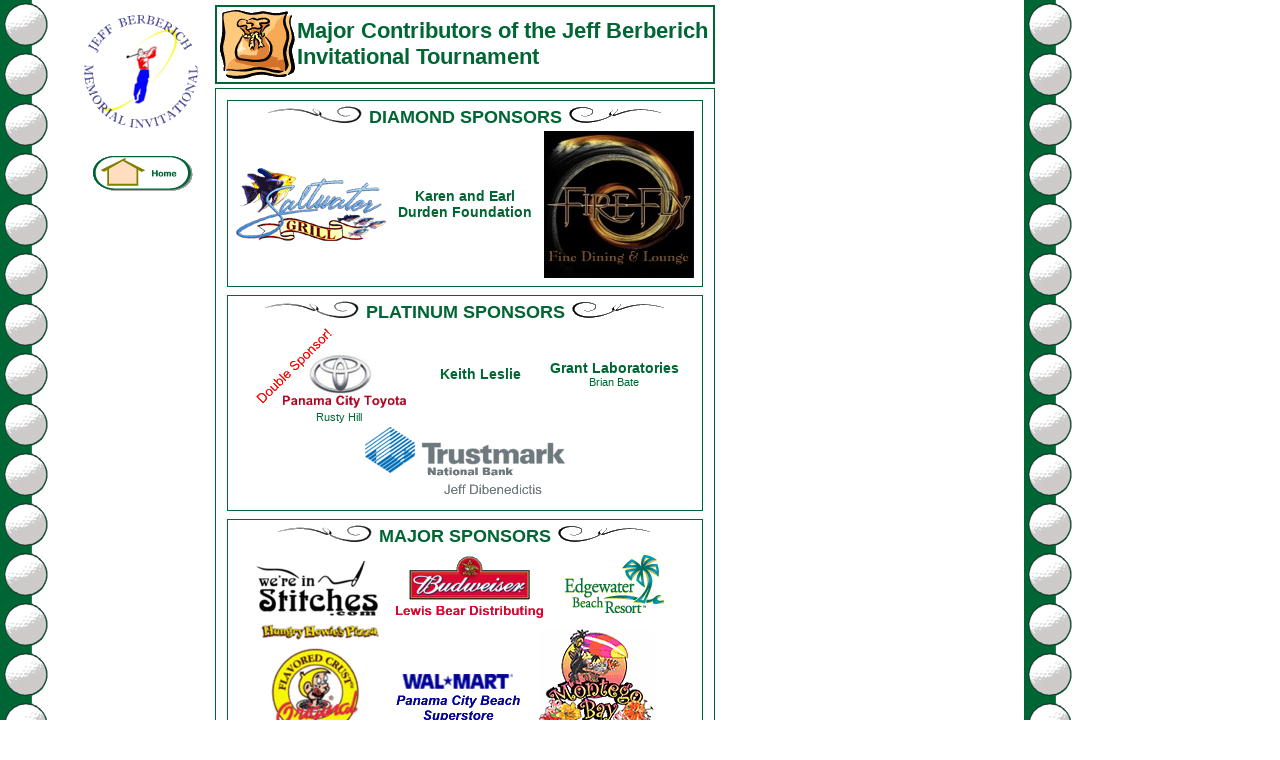

--- FILE ---
content_type: text/html
request_url: http://jbmi.org/sponsors.html
body_size: 1909
content:
<html>
<head>
<title>Jeff Berberich Memorial Invitational Sponsors</title>
<LINK rel="stylesheet" type="text/css" name="style1" href="cssstyle.css"> 
<meta http-equiv="Content-Type" content="text/html; charset=iso-8859-1">
<script language="JavaScript">
<!--
function MM_preloadImages() { //v3.0
  var d=document; if(d.images){ if(!d.MM_p) d.MM_p=new Array();
    var i,j=d.MM_p.length,a=MM_preloadImages.arguments; for(i=0; i<a.length; i++)
    if (a[i].indexOf("#")!=0){ d.MM_p[j]=new Image; d.MM_p[j++].src=a[i];}}
}

function MM_swapImgRestore() { //v3.0
  var i,x,a=document.MM_sr; for(i=0;a&&i<a.length&&(x=a[i])&&x.oSrc;i++) x.src=x.oSrc;
}

function MM_findObj(n, d) { //v3.0
  var p,i,x;  if(!d) d=document; if((p=n.indexOf("?"))>0&&parent.frames.length) {
    d=parent.frames[n.substring(p+1)].document; n=n.substring(0,p);}
  if(!(x=d[n])&&d.all) x=d.all[n]; for (i=0;!x&&i<d.forms.length;i++) x=d.forms[i][n];
  for(i=0;!x&&d.layers&&i<d.layers.length;i++) x=MM_findObj(n,d.layers[i].document); return x;
}

function MM_swapImage() { //v3.0
  var i,j=0,x,a=MM_swapImage.arguments; document.MM_sr=new Array; for(i=0;i<(a.length-2);i+=3)
   if ((x=MM_findObj(a[i]))!=null){document.MM_sr[j++]=x; if(!x.oSrc) x.oSrc=x.src; x.src=a[i+2];}
}
//-->
</script>
</head>

<BODY leftMargin=0 background="GIFS/background.gif" topMargin=0 MARGINHEIGHT="0" MARGINWIDTH="0" onLoad="MM_preloadImages('hover_BUTTONS/home_btn_hover.gif')">
<table cellspacing="2" cellpadding="1">
  <tr> 
    <td width=70 valign=top height="173">&nbsp; </td>
    <td width=132 valign="top"> 
      <div align="center"><img src="LOGOS/jbmi_logo_3.gif"></div>
      <div align="center"><br><a href="index.html" onMouseOut="MM_swapImgRestore()" onMouseOver="MM_swapImage('homebtn','','HOVER_BUTTONS/home_btn_hover.gif',1)"><img src="BUTTONS/home_btn.gif" border="0" name="homebtn"></a></div>
      </div>
    </td>
    <td width=503 valign="top"> 
      <table width="100%" border="0" cellpadding="0">
        <tr bgcolor="#006633"> 
          <td width="500"> 
            <table cellspacing="2" cellpadding="1" width="500">
              <tr valign="top" align="left" bgcolor="#FFFFFF"> 
                <td width=500 height="2"> 
                  <div align="center"> 
                    <table width="100%" border="0" cellpadding="0">
                      <tr> 
                        <td width="15%"> 
                          <div align="center"><img src="LOGOS/sponsor.gif"></div>
                        </td>
                        <td width="85%"> 
                          <div align="left" class=title>Major Contributors of the Jeff Berberich Invitational Tournament</div>
                        </td>
                      </tr>
                    </table>
                  </div>
                </td>
              </tr>
            </table>
          </td>
        </tr>
      </table>
      <table width="100%" border="0" cellpadding="1">
        <tr bgcolor="#006633"> 
          <td height="127"> 
            <table width="100%" border="0" bgcolor="#FFFFFF">
              <tr> 
                <td> 
                  <table width="100%" border="0">
                    <tr> 
                      <td> 
                        <table width="100%" border="0">
                        <tr><td>
						
						<table width="100%" border="0" cellpadding="1">
        <tr bgcolor="#006633"> 
          <td height="24" valign="top"> 
            <table width="100%" border="0" bgcolor="#FFFFFF">
              <tr>
                <td valign="top"> 
                  <table width="100%" border="0" cellpadding="0" bgcolor="#FFFFFF">
                    <tr> 
                      <td class=subtitle><div align="center"><img src="BUTTONS/flourish_left.gif">&nbsp;DIAMOND 
                                                  SPONSORS&nbsp;<img src="BUTTONS/flourish_right.gif"></div>
                                                  <div align="center">
                                                  <table width="100%" border="0">
                                                    <tr>
                                                      <td><img src="SPONSORS/saltwater.gif"></td>
                                                      <td><div class=textbold align="center">Karen and Earl Durden Foundation</div></td>
                                                      <td><img src="SPONSORS/firefly.jpg"></td>
                                                    </tr>
                                                  </table>
                                                  
                                                </div>
                        </td>
                    </tr>
                  </table>
                  
                </td>
              </tr>
            </table>
          </td>
        </tr>
      </table> 
						
						</td></tr>
						 <tr><td>
						
						<table width="100%" border="0" cellpadding="1">
        <tr bgcolor="#006633"> 
          <td height="24" valign="top"> 
            <table width="100%" border="0" bgcolor="#FFFFFF">
              <tr>
                <td valign="top"> 
                  <table width="100%" border="0" cellpadding="0" bgcolor="#FFFFFF">
                    <tr> 
                      <td class=subtitle>
					  	<div align="center"><img src="BUTTONS/flourish_left.gif">&nbsp;PLATINUM 
                                                  SPONSORS&nbsp;<img src="BUTTONS/flourish_right.gif"></div>
                        <div align="center">
                                                  <table width="100%" border="0">
                                                    <tr>
                                                      <td>
													  	<div align="center"><img src="SPONSORS/panama_toyota_x2.gif"></div>
														<div align="center" class=smtext>&nbsp;&nbsp;&nbsp;&nbsp;&nbsp;Rusty Hill</div>
													  </td>
													   <td>
													  	<div align="center" class=textbold>Keith Leslie</div>
                                                     
													  </td>
													  <td>
													  	<div align="center" class=textbold>Grant Laboratories</div>
                                                     	<div align="center" class=smtext>Brian Bate</div>
													  </td>
                                                   
													</tr>
													<tr>
                                                      <td colspan=3>
													  	<div align="center"><img src="SPONSORS/TrustmarkLogo.gif"></div>
														</td>
													   
                                                   
													</tr>
                                                  </table>
                                                  
                                                </div>
						                        
												  
                        </td>
                    </tr>
                  </table>
                  
                </td>
              </tr>
            </table>
          </td>
        </tr>
      </table> 
						
						</td></tr>
						
						<tr><td>
						
						
						<table width="100%" border="0" cellpadding="1">
        <tr bgcolor="#006633"> 
          <td height="24" valign="top"> 
            <table width="100%" border="0" bgcolor="#FFFFFF">
              <tr>
                <td valign="top"> 
                  <table width="100%" border="0" cellpadding="0" bgcolor="#FFFFFF">
                    <tr> 
                      <td class=subtitle>
					  	<div align="center"><img src="BUTTONS/flourish_left.gif">&nbsp;MAJOR 
                                                  SPONSORS&nbsp;<img src="BUTTONS/flourish_right.gif"></div>
                        <div align="center">
                                                  <table width="100%" border="0">
                                                    <tr>
                                                      <td>
													  	<div align="center">
                                                          <div align="center"><img src="SPONSORS/were_in_stitches.gif">&nbsp; 
                                                            &nbsp; <img src="SPONSORS/budweiser.gif"> 
                                                            &nbsp; &nbsp; <img src="SPONSORS/edgewater.gif"> 
                                                            &nbsp;&nbsp; <img src="SPONSORS/Hungry-Howies-Pizza.gif"> 
                                                            &nbsp; &nbsp;<img src="SPONSORS/walmart.gif"> 
                                                            &nbsp; &nbsp;<img src="SPONSORS/montegobay.gif"> 
                                                            &nbsp; &nbsp;<img src="SPONSORS/hombre.jpg"> 
                                                            &nbsp; &nbsp; <img src="SPONSORS/cocacola_bottle.gif">
															
															
															&nbsp; &nbsp; <img src="SPONSORS/srixon.gif">
															&nbsp; &nbsp; <img src="SPONSORS/ezgo.gif"></div>
                                                          <div class=textbold align="center"><br>
                                                            <font size="4">Florida 
                                                            Golf Outlet</font></div> 
                            </div>
														</td>
													  
                                                   
													</tr>
                                                  </table>
                                                  
                                                </div>
						                        
												  
                        </td>
                    </tr>
                  </table>
                  
                </td>
              </tr>
            </table>
          </td>
        </tr>
      </table> 
						
						
						</td>
						</tr>
						
						 <tr> 
                           <td><div align="center"></div> 
								 </td>
                          </tr>
                        </table>
                      </td>
                    </tr>
                  </table>
                </td>
              </tr>
            </table>
          </td>
        </tr>
      </table>
       
    </td>
              </tr>
            </table>
          </td>
        </tr>
      </table>
  </tr>
</table>

</body>
</html>


--- FILE ---
content_type: text/css
request_url: http://jbmi.org/cssstyle.css
body_size: 249
content:
.text {
	font-family: Arial, Helvetica, sans-serif;
	font-size: 14;
	font-style: normal;
	font-weight: normal;
	color: #006633;
}
.textbold {
	font-family: Arial, Helvetica, sans-serif;
	font-size: 14;
	font-style: bold;
	font-weight: bold;
	color: #006633;
}
.tinytext {
	font-family: Arial, Helvetica, sans-serif;
	font-size: 8;
	font-style: normal;
	font-weight: normal;
	color: #006633;
}
.smtext {
	font-family: Arial, Helvetica, sans-serif;
	font-size: 11;
	font-style: normal;
	font-weight: normal;
	color: #006633;
}
.smtextbold {
	font-family: Arial, Helvetica, sans-serif;
	font-size: 11;
	font-style: bold;
	font-weight: bold;
	color: #006633;
}
.small {
	font-family: Arial, Helvetica, sans-serif;
	font-size: 10;
	font-style: normal;
	font-weight: normal;
	color: #006633;
}
.title {
	font-family: Arial, Helvetica, sans-serif;
	font-size: 22;
	font-style: bold;
	font-weight: bolder;
	color: #006633;
}
.subtitle {
	font-family: Arial, Helvetica, sans-serif;
	font-size: 18;
	font-style: normal;
	font-weight: bolder;
	color: #006633;
}
.yeartitle {
	font-family: Arial, Helvetica, sans-serif;
	font-size: 16;
	font-style: bold;
	font-weight: bolder;
	color: #006633;
}
.link {
	font-family: Arial, Helvetica, sans-serif;
	font-size: 10;
	font-style: normal;
	font-weight: normal;
	color: #006633;
}
a:link {
color: #006633;
text-decoration: underline;
}
a:visited {
color: #006633;
}
